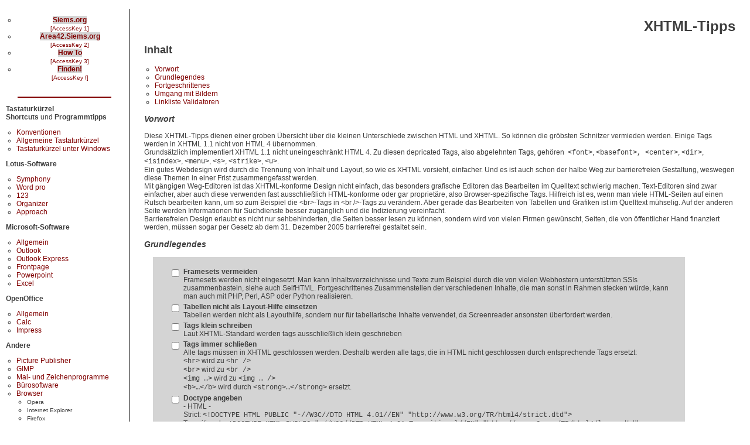

--- FILE ---
content_type: text/html
request_url: http://area42.siems.org/howto/dokumente/xhtml-tipps.shtm
body_size: 6499
content:
<!doctype HTML PUBLIC "-//W3C//DTD HTML 4.01//EN" "http://www.w3.org/TR/html4/strict.dtd"><html>

<head>
<meta http-equiv="Content-Language" content="de">
<meta name="GENERATOR" content="Microsoft FrontPage 5.0">
<meta name="ProgId" content="FrontPage.Editor.Document">
<meta http-equiv="content-type" content="text/html; charset=ISO-8859-1">
<title>XHTML-Tipps</title>
<link rel="stylesheet" media="print" type="text/css" href="../vorlagen/druck.css">
<link rel="stylesheet" media="screen" type="text/css" href="../vorlagen/howto.css">
<link rel="stylesheet" media="projection" type="text/css" href="../vorlagen/howtoprojection.css">
<base target="_self">

</head>

<body>

<body>

<div id="toc">


<div align=center>
<ul>
  <li><strong><span style="background-color: #D4D4D4">
  <a target="_top" href="http://www.Siems.org" accesskey="1" title="www.Siems.org">Siems.org</a></span></strong>
<br /><span class="subt"><a href="html-code.shtm#Schnellwahltasten_fuer_Links" title="Opera:&#10;Hochstelltaste+Escape, 1&#10;Firefox:&#10;Alt+1&#10;Internet Explorer:&#10;Alt+1, Enter">[AccessKey 1]</a></span></li>
  <li><strong><span style="background-color: #D4D4D4">
  <a target="_top" href="../../index.html" accesskey="2" title="Area42">Area42.Siems.org</a></span></strong>
<br /><span class="subt"><a href="html-code.shtm#Schnellwahltasten_fuer_Links" title="Opera:&#10;Hochstelltaste+Escape, 2&#10;Firefox:&#10;Alt+2&#10;Internet Explorer:&#10;Alt+2, Enter">[AccessKey 2]</a></span></li>
  <li><strong><span style="background-color: #D4D4D4">
  <a target="_top" href="index.shtml" accesskey="3" title="HowTo">How To</a></span></strong>
<br /><span class="subt"><a href="html-code.shtm#Schnellwahltasten_fuer_Links" title="Opera:&#10;Hochstelltaste+Escape, 3&#10;Firefox:&#10;Alt+3&#10;Internet Explorer:&#10;Alt+3, Enter">[AccessKey 3]</a></span></li>
  <li><strong><span style="background-color: #D4D4D4">
  <a target="_top" href="suchen.php" accesskey="f" title="Finden!">Finden!</a></span></strong>
<br /><span class="subt"><a href="html-code.shtm#Schnellwahltasten_fuer_Links" title="Opera:&#10;Hochstelltaste+Escape, f&#10;Firefox:&#10;Alt+f&#10;Internet Explorer:&#10;Alt+f, Enter">[AccessKey f]</a></span></li>
  <span class="weissweiss"><li><a href="#toc">Inhalt<a></li></span>
</ul>
</div>
<hr />
<p><strong>Tastaturk&uuml;rzel</strong><br />
<strong>Shortcuts</strong> und <strong>Programmtipps</strong></p>
<ul>
  <li><a href="konvent.shtm">Konventionen</a></li>
  <li><a href="allgemein.shtm">Allgemeine Tastaturk&uuml;rzel</a></li>
  <li><a href="windowsxp.shtm">Tastaturk&uuml;rzel unter Windows</a></li>
</ul>
<p><strong>Lotus-Software</strong></p>
<ul>
  <li><a href="symphony.shtm">Symphony</a></li>
  <li><a href="wordpro9.shtm">Word pro</a></li>
  <li><a href="1239.shtm">123</a></li>
  <li><a href="organizer6.shtm">Organizer</a></li>
  <li><a href="approach9.shtm">Approach</a></li>
</ul>
<p><strong>Microsoft-Software</strong></p>
<ul>
  <li><a href="msofficeallgemein.shtm">Allgemein</a></li>
  <li><a href="outlook.shtm">Outlook</a></li>
  <li><a href="outlookexpress6.shtm">Outlook Express</a></li>
  <li><a href="frontpage.shtm">Frontpage</a></li>
  <li><a href="powerpoint.shtm">Powerpoint</a></li>
  <li><a href="excel.shtm">Excel</a></li>
</ul>
<p><strong>OpenOffice</strong></p>
<ul>
  <li><a href="ooallgemein.shtm">Allgemein</a></li>
  <li><a href="oocalc.shtm">Calc</a></li>
  <li><a href="ooimpress.shtm">Impress</a></li>
</ul>
<p><strong>Andere</strong></p>
<ul>
  <li><a href="picturepublisher10.shtm">Picture Publisher</a></li>
  <li><a href="gimp.shtm">GIMP</a></li>
  <li><a href="mal-zeichenprogramme.shtm">Mal- und Zeichenprogramme</a></li>
  <li><a href="buerosoftware.shtm">B&uuml;rosoftware</a></li>
  <li><a href="browser.shtm">Browser</a>
  <ul>
  <li><span class="subt">Opera</span></li>
  <li><span class="subt">Internet Explorer</span></li>
  <li><span class="subt">Firefox</span></li>
  </ul>
  <li><a href="musicmatch.shtm">MusicMatch</a></li>
  <li><a href="mediaplayer.shtm">Medienspieler</a></li>
         <ul>
        <li><span class="subt">Apple iTunes</span></li>
        <li><span class="subt">Audiograbber</span></li>
        <li><span class="subt">Microsoft Media Player und Media Center</span></li>
        </ul>
  <li><a href="wintv.shtm">WinTV</a></li>
  <li><a href="video.shtm">Video deluxe und Video-Tipps</a></li>
  <li><a href="sync.shtm">Synchronisations-Software</a>
         <ul>
        <li><span class="subt">Hotsync</span></li>
        <li><span class="subt">IntelliSync</span></li>
        <li><a href="xtndconnect.shtm">XTND</a></li>
        </ul>
  <li><a href="findemaschinen.shtm">Suchdienste</a></li>
</ul>
<hr />
<p><strong>Infos</strong></p>
<ul>
  <li><a href="recommended.shtm">Wichtige Programme</a></li>
  <li><a href="palmos-software.shtm">Palm-OS-Programme</a></li>
  <li><a href="windowsmobile.shtm">Windows-Mobile-Programme</a></li>
  <li><a href="web.shtm">Linkliste</a></li>
  <li><a href="windowstipps.shtm">Windows-Tipps</a></li>
  <li><a href="programmtipps.shtm">Programm-Tipps</a></li>
  <li><a href="netzwerk.shtm">Netzwerk-Tipps</a></li>
  <li><a href="konsole.shtm">Konsolen-Tipps</a></li>
  <li><a href="support.shtm">Support-Tools</a></li>
  <li><a href="datensicherung.shtm">Datensicherung</a></li>
  <li><a href="html-code.shtm">HTML-Tipps</a></li>
  <li><a href="xhtml-tipps.shtm">XHTML-Tipps</a><br>
  <span class="subt">Mit Infos zum barrierefreien Webdesign</span></li>
  <li><a href="ssi-und-php-tipps.shtm">SSI- und PHP-Tipps</a><br>
  <li><a href="vireninfos.shtm">Vireninfos</a></li>
  <li><a href="schadware.shtm">Malware-Infos</a></li>
  <li><a href="tabellen.shtm">Tabellen</a></li>
  <li><a href="zeichensaetze.shtm">Zeichens&auml;tze</a></li>
  <li><a href="krypto.shtm">Kryptografie, Datenverschl&uuml;sselung und -verschleierung</a></li>
  <li><a href="mobilsein.shtm">Mobil sein im Ausland</a></li>
  <li><a href="begriffe.shtm">EDV-Begriffe</a></li>
</ul>
<hr />
<p><strong>DF&Uuml;</strong></p>
<ul>
  <li><a href="email.shtm">E-Mail-Tipps</a></li>
  <li><a href="dateianhang.shtm">E-Mails und Dateianh&auml;nge/<br />
  Vertraulichkeitshinweise</a></li>
  <li><a href="dfue.shtm">DF&Uuml;-Verbindung</a></li>
  <li><a href="webwasher.shtm">WebWasher</a></li>
  <li><a href="ftp.shtm">FTP-Verbindung</a>
        <ul>
                <li><a href="ftp-manuell.shtm">manuelle FTP-Verbindung</a></li>
        </ul>
  <li><a href="vpn.shtm">VPN-Verbindung einrichten</a></li>
  <li><a href="webdav.shtm">WebDAV-Verbindung einrichten</a></li>
  <li><a href="htaccess.shtm">Die Datei .htaccess</a></li>
  <li><a href="fernsteuerung.shtm">Fernwartung, -steuerung mit Remotedesktop</a></li>
  <li><a href="modem-isdn.shtm">Modem/ISDN/Telefon</a></li>
  <li><a href="teia.shtm">Online Schulungen von TEIA</a><br />
  <span class="subt">TELES European Internet Academy AG</span></li>
  <li><a href="providertipps.shtm">Provider-Tipps</a></li>
</ul>
<hr />
<p><strong>Befehlszeilenparameter<br />
und Programmtipps</strong></p>
<ul>
  <li><a href="params.shtm">Befehlszeilenparameter</a>
<ul>  <li><span class="subt">Outlook Express 5</span></li>
  <li><span class="subt">WinTV2000</span></li>
</ul>
<li><a href="net-it-central.shtm">Net-It Central</a></li>
  <li><a href="netmeeting.shtm">NetMeeting</a></li>
  <li><a href="fehler.shtm">Fehlermeldungen</a></li>
<ul>
  <li><span class="subt">Ger&auml;temanager</span></li>
  <li><span class="subt">RAS-Dienst</span></li>
  <li><span class="subt">HTML-Statusmeldungen</span></li>
</ul></ul>
<hr />
<p><strong>Hardware</strong></p>
<ul>
  <li><a href="grafik.shtm">Grafikkarten, Monitore, TV-Karten</a></li>
  <li><a href="cpusandmore.shtm">Mainboards, CPUs, Chips&auml;tze</a></li>
  <li><a href="drucker.shtm">Drucker</a></li>
  <li><a href="festpladden.shtm">Festplatten und Wechselmedien</a></li>
  <li><a href="cdrom.shtm">CD-ROM, -RW</a></li>
  <li><a href="sound.shtm">Soundkarten</a></li>
  <li><a href="router.shtm">Router, Switches, Hubs</a></li>
  <li><a href="ram.shtm">Random Access Memory</a></li>
  <li><a href="dingeundsachen.shtm">Zubeh&ouml;r, Akkus, Kabel,&hellip;</a></li>
  <li><a href="bluetooth.shtm">Bluetooth</a></li>
</ul>
<hr />
<p><strong>Fristenlisten</strong></p>
<ul>
  <li><a href="fristenlisten-ap.shtm">Access-Point / 
  WLAN-Router</a></li>
  <ul>
  <li><a target="_blank" href="beispiele/ap-avm.htm">Beispiel: AVM Fritz!Box 3070</a></li>
  <li><a target="_blank" href="beispiele/ap.htm">Beispiel: D-Link Access-Point DWL-900AP+</a></li>
  <li><a target="_blank" href="beispiele/ap-siemens.htm">Beispiel: Siemens DSL-Router SL2-141-I</a></li>
  </ul>
</ul>

<hr />
<p><strong>Obligatorisches</strong></p>
<ul>
  <li>
  <a href="http://www.disclaimer.de/disclaimer.htm?farbe=FFFFFF/000000/000000/000000">
  Dislaimer / Haftungsausschluss</a></li>
  <li>
  <a target="_blank" href="http://www.siems.org/kontakt/kontakt.htm?">
  Impressum / Kontakt</a></li>
</ul>
<hr />
<p><strong>Downloads</strong></p>
<ul>
  <li>
  <a href="http://area42.siems.org/howto/download/Area42.pdb">
  Area424PDA im Plucker-Format</a>
  </li>
</ul>
<hr />

<p>&nbsp;</p>
<p>&nbsp;</p>

</div>
<div id="inhalt">

<h1>XHTML-Tipps</h1>
<h2><a name="toc">Inhalt</a></h2>

<ul>
  <li><a href="#Vorwort">Vorwort</a></li>
  <li><a href="#Grundlegendes">Grundlegendes</a></li>
  <li><a href="#Fortgeschrittenes">Fortgeschrittenes</a></li>
  <li><a href="#Umgang mit Bildern">Umgang mit Bildern</a></li>
  <li><a href="#Linkliste Validatoren">Linkliste Validatoren</a></li>
</ul>

<h3><a name="Vorwort">Vorwort</a></h3>

<p>Diese XHTML-Tipps dienen einer groben Übersicht über die kleinen Unterschiede zwischen HTML und XHTML. So können die gröbsten Schnitzer vermieden werden. 
Einige Tags werden in XHTML 1.1 nicht von HTML 4 übernommen. <br>
Grundsätzlich implementiert XHTML 1.1 nicht uneingeschränkt HTML 4. Zu diesen depricated Tags, also abgelehnten Tags, gehören&nbsp; <span class="konsole">&lt;font&gt;</span>, <span class="konsole">&lt;basefont&gt;, 
&lt;center&gt;</span>, <span class="konsole">&lt;dir&gt;</span>, <span class="konsole">&lt;isindex&gt;</span>, <span class="konsole">&lt;menu&gt;</span>, <span class="konsole">&lt;s&gt;</span>, <span class="konsole">&lt;strike&gt;</span>, <span class="konsole">&lt;u&gt;</span>.<br>
Ein gutes Webdesign wird durch die Trennung von Inhalt und Layout, so wie es XHTML vorsieht, einfacher. Und es ist auch schon der halbe Weg zur 
barrierefreien Gestaltung, weswegen diese Themen in einer Frist zusammengefasst 
werden.<br>
Mit gängigen Weg-Editoren ist das XHTML-konforme Design nicht einfach, das besonders grafische Editoren das Bearbeiten im Quelltext schwierig machen. 
Text-Editoren sind zwar einfacher, aber auch diese verwenden fast ausschließlich HTML-konforme oder gar proprietäre, also Browser-spezifische Tags. Hilfreich 
ist es, wenn man viele HTML-Seiten auf einen Rutsch bearbeiten kann, um so zum Beispiel die &lt;br&gt;-Tags in &lt;br /&gt;-Tags zu verändern. Aber gerade das Bearbeiten 
von Tabellen und Grafiken ist im Quelltext mühselig. Auf der anderen Seite werden Informationen für Suchdienste besser zugänglich und die Indizierung 
vereinfacht.<br>
Barrierefreien Design erlaubt es nicht nur sehbehinderten, die Seiten besser lesen zu können, sondern wird von vielen Firmen gewünscht, Seiten, die von 
öffentlicher Hand finanziert werden, müssen sogar per Gesetz ab dem 31. Dezember 2005 barrierefrei gestaltet sein.</p>

<h3><a name="Grundlegendes">Grundlegendes</a></h3>

<table>
  <tr>
    <td valign="top"><input type="checkbox" name="C1" value="ON"></td>
    <td><strong>Framesets vermeiden</strong><br />
    Framesets werden nicht eingesetzt. Man kann Inhaltsverzeichnisse und Texte 
zum Beispiel durch die von vielen Webhostern unterstützten SSIs zusammenbasteln, 
siehe auch SelfHTML. Fortgeschrittenes Zusammenstellen der verschiedenen Inhalte, 
die man sonst in Rahmen stecken würde, kann man auch mit PHP, Perl, ASP oder 
Python realisieren.</td>
  </tr>
  <tr>
    <td valign="top"><input type="checkbox" name="C1" value="ON"></td>
    <td><strong>Tabellen nicht als Layout-Hilfe einsetzen</strong><br />
Tabellen werden nicht als Layouthilfe, sondern nur für tabellarische Inhalte 
verwendet, da Screenreader ansonsten überfordert werden.</td>
  </tr>
  <tr>
    <td valign="top"><input type="checkbox" name="C1" value="ON"></td>
    <td><strong>Tags klein schreiben</strong><br>
    Laut XHTML-Standard werden tags ausschließlich klein geschrieben</td>
  </tr>
  <tr>
    <td valign="top"><input type="checkbox" name="C1" value="ON"></td>
    <td><strong>Tags immer schließen</strong><br />
Alle tags müssen in XHTML geschlossen werden. Deshalb werden alle tags, die in 
HTML nicht geschlossen  durch entsprechende Tags ersetzt:<br />
    <span class="konsole">&lt;hr&gt;</span> wird zu <span class="konsole">&lt;hr /&gt;</span><br />
    <span class="konsole">&lt;br&gt;</span> wird zu <span class="konsole">&lt;br /&gt;</span><br />
    <span class="konsole">&lt;img &hellip;&gt;</span> wird zu <span class="konsole">&lt;img &hellip; /&gt;</span><br />
    <span class="konsole">&lt;b&gt;&hellip;&lt;/b&gt;</span> wird durch <span class="konsole">&lt;strong&gt;&hellip;&lt;/strong&gt;</span> 
    ersetzt.</td>
  </tr>
  <tr>
    <td valign="top"><input type="checkbox" name="C1" value="ON"></td>
    <td><strong>Doctype angeben</strong><br />
    -
    HTML -<br />
    Strict: <span class="konsole">&lt;!DOCTYPE HTML PUBLIC &quot;-//W3C//DTD HTML 
    4.01//EN&quot; &quot;http://www.w3.org/TR/html4/strict.dtd&quot;&gt;</span><br />
    Transitional: <span class="konsole">&lt;!DOCTYPE HTML PUBLIC &quot;-//W3C//DTD HTML 
    4.01 Transitional//EN&quot; &quot;http://www.w3.org/TR/html4/loose.dtd&quot;&gt;</span><br />
    Frameset: <span class="konsole">&lt;!DOCTYPE HTML PUBLIC &quot;-//W3C//DTD HTML 4.01 
    Frameset//EN&quot; &quot;http://www.w3.org/TR/html4/frameset.dtd&quot;&gt;</span><p>
    - XHTML -<br />
    Strict: <span class="konsole">&lt;!DOCTYPE html PUBLIC &quot;-//W3C//DTD XHTML 1.0 
    Strict//EN&quot;<br />
    &quot;http://www.w3.org/TR/xhtml1/DTD/xhtml1-strict.dtd&quot;&gt;</span><br />
    Transitional: <span class="konsole">&lt;!DOCTYPE html PUBLIC &quot;-//W3C//DTD XHTML 
    1.0 Transitional//EN&quot;<br />
    &quot;http://www.w3.org/TR/xhtml1/DTD/xhtml1-transitional.dtd&quot;&gt;</span><br />
    Frameset: <span class="konsole">&lt;!DOCTYPE html PUBLIC &quot;-//W3C//DTD XHTML 1.0 
    Frameset//EN&quot;<br />
    &quot;http://www.w3.org/TR/xhtml1/DTD/xhtml1-frameset.dtd&quot;&gt;</span></td>
  </tr>
  <tr>
    <td valign="top"><input type="checkbox" name="C1" value="ON"></td>
    <td><strong>Zeichenkodierung angeben</strong><br />
    XHTML-Dateien sollen im Kopf neben der Kennzeichnung 
    als ebensolche auch die Zeichenkodierung enthalten: <span class="konsole">&lt;?xml version=&quot;1.0&quot; 
    encoding=&quot;ISO-8859-1&quot;?&gt;</span> oder <span class="konsole">&lt;?xml version=&quot;1.0&quot; encoding=&quot;UTF-8&quot;?&gt;</span>. Einige 
    ältere Browser kommen damit aber leider nicht klar.</td>
  </tr>
</table>

<h3><a name="Fortgeschrittenes">Fortgeschrittenes</a></h3>

<table>
  <tr>
    <td valign="top"><input type="checkbox" name="C1" value="ON"></td>
    <td><strong>Validatoren einsetzen</strong><br />
    Mit Hilfe verschiedener Validatoren lässt sich die Konformität des Quelltextes überprüfen. Siehe Linkliste am Ende des Dokuments.</td>
  </tr>
  <tr>
    <td valign="top"><input type="checkbox" name="C1" value="ON"></td>
    <td><strong>Akronyme kennzeichnen</strong><br />
Akronyme werden von Screenreadern wie zusammen geschriebene Worte behandelt. Deshalb 
werden diese Abkürzungen mit dem tag <span class="konsole">&lt;acronym title=&quot;Ausgeschriebenes 
    Akronym&quot;&gt;</span> versehen. Zum Beispiel: 
<span class="konsole">&lt;acronym title=&quot;Union der Sozialistischen Sowjetrepubliken&quot;&gt;UdSSR&lt;/acronym&gt;</span>.</td>
  </tr>
  <tr>
    <td valign="top"><input type="checkbox" name="C1" value="ON"></td>
    <td><strong>Links durchnummerieren</strong><br />
Links werden in der jeweiligen Seite mit der Tabulator-Taste von einem zum 
nächsten bewegt. Man kann diese Links, genau wie auch bei Formularen, aber in 
eine vorgegebene Reihenfolge bringen. Dazu dient hier wie dort das Attribut 
    <span class="konsole">tabindex</span>, zum Beispiel <span class="konsole">&lt;a hef=&quot;verlinkteseite.shtm&quot; tabindex=&quot;1&quot;&gt;Hier und 
dort&lt;/a&gt;</span>. Ein sinnvoller Einsatz diese Attributes ist nicht nur eine 
Erleichterung für Sehbehinderte, sondern für jeden Betrachter einer Seite, der 
nicht nur mit der Maus kickt, sondern gerne auch die Tastatur benutzt.</td>
  </tr>
  <tr>
    <td valign="top"><input type="checkbox" name="C1" value="ON"></td>
    <td><strong>Tabellen betiteln</strong><br>
    Der Titel einer Tabelle steht in caption-Tags vor dem ersten td- oder th-Tag und wird im allgemeinen über die Tabelle geschrieben. Im Style-Sheet kann die Position entsprechen verändert 
    werden.</td>
  </tr>
  <tr>
    <td valign="top"><input type="checkbox" name="C1" value="ON"></td>
    <td><strong>Tabellen-Inhalte differenzieren</strong><br>
    In Tabellen kann eine Zelle Daten oder eine Überschrift enthalten. Für Überschriften ist das Tag <span class="konsole">&lt;th&gt;</span>, Für Daten das Tag
    <span class="konsole">&lt;th&gt;</span> zuständig. Dadurch können auch hier zentrale Formate in den CSS-Dateien erstellt werden.</td>
  </tr>
  <tr>
    <td valign="top"><input type="checkbox" name="C1" value="ON"></td>
    <td><strong>Abkürzungen in Tabellen kennzeichnen</strong><br>
    mit Hilfe des abbr-Attributes kann man Abkürzungen in th-Tabellenzellen ausgeschrieben eintragen, damit ein Screen-Reader nicht die Abkürzungen vorließt, 
    z.B.: <span class="konsole">&lt;th abbr=&quot;Hamburg&quot;&gt;HH&lt;/th&gt;</span></td>
  </tr>
</table>

<p>&nbsp;</p>

<h3><a name="Umgang mit Bildern">Umgang mit Bildern</a></h3>

<table>
  <tr>
    <td valign="top"><input type="checkbox" name="C1" value="ON"></td>
    <td><strong>Bilder immer mit alt-Tag versehen</strong><br />
Bilder werden immer mit alt-Tag versehen, es wird immer ein title-Tag gesetzt und bei wichtigen Bildern wird longdesc verwendet. Die Benutzung des&nbsp; 
alt-Tags ist in XHTML vorgeschrieben, title- und longdesc-Tags dienen der Übersicht und sind bei Benutzung eines Screenreaders sinnvoll. Die Unterschiede 
zwischen den einzelnen Attributen stehen <a href="html-code.shtm">hier</a>.</td>
  </tr>
  </table>

<p><br />
&nbsp;</p>

<hr>
<p><a name="Linkliste Validatoren">Linkliste Validatoren:</a></p>
<ul>
  <li><a target="_blank" href="http://validator.w3.org/">W3C-Validator für HTML-Seiten</a></li>
  <li><a target="_blank" href="http://jigsaw.w3.org/css-validator/">W3C-Validator für CSS-Seiten</a></li>
  <li><a target="_blank" href="http://validator.de.selfhtml.org/">SelfHTML-Validator</a></li>
</ul>
<hr />
<h3>verwendete Abkürzungen</h3>


<ul><span class="subt">
  <li>HTML&hellip; Hypertext Markup Language</li>
  <li>ISO&hellip; International Standards Organisation</li>
  <li>UCS&hellip; Universal Coded Character Set</li>
  <li>UTF&hellip; UCS Transformation Format</li>
  <li>XHTML&hellip; Extended Hypertext Markup Language</li>
  <li>XML&hellip; Extensible Markup Language</li>
</ul>
</span>

<p style="text-align: right"><font size="1">| [<!--webbot bot="Timestamp" S-Type="EDITED" S-Format="%d. %B %Y" startspan -->17. Juli 2008<!--webbot bot="Timestamp" i-checksum="27483" endspan -->]</font></p>
</div>
</body>

</html>

--- FILE ---
content_type: text/css
request_url: http://area42.siems.org/howto/vorlagen/howto.css
body_size: 4527
content:
body        { font-family: Arial, Verdana, Helvetica, Geneva, Sans Serif;
			text-align: left;
			background-color:#FFFFFF;
			color: #3E3E3E;
			font-size: 12px;
			scrollbar-base-color:#FFFFFF;		/* remark */
			scrollbar-3dlight-color:#FFFFFF;	/* remark */
			scrollbar-arrow-color:#FFFFFF;		/* remark */
			scrollbar-darkshadow-color:#222222;	/* remark */
			scrollbar-face-color:#d4d4d4;		/* remark */
			scrollbar-highlight-color:#FFFFFF;	/* remark */
			scrollbar-shadow-color:#d4d4d4;		/* remark */
			scrollbar-track-color:#FFFFFF;		/* remark */
 			}
table       { background-color: #D4D4D4;
			color: #3E3E3E;
			text-align: left;
			font-size: 12px;
			padding: 15px;
            background-position: center 50%;
            width: 90%;
			border-left: 10px solid #D4D4D4;
            margin-left: 15px;
            }
a           { text-decoration: none }
a:hover     { text-decoration: underline }
a:link      { color: #800000 }
a:visited   { color: #550000 }
a:active    { color: #AA0000; text-decoration: underline }
h1          { font-weight: bold; text-align: right }
h2          { font-weight: bold }
h3          { font-style: italic; font-size:14px }
h4          { font-style: italic; font-size:12px }
h5          { font-style: italic; font-size:12px }
ul          { list-style-type: circle; font-size:12px; padding-left:3px ; margin-left:15px }
hr			{ border:none; background-color:#800000; color:#ffffff; height:2px; width:80% }

img			{  border:none }
p:first-letter.Artikel			{ font-weight:bold; font-size= 14px}
p:first-line.Artikel			{ }
p:.Artikel			 {text-align: justify }
span.subt   { font-size: 10px }
span.konsole { font-family: Courier New, Courier, Monospace }
span.obacht	{ color: #800000; font-weight: bold }
span.weissweiss	{ color: #ffffff; }
span.weissweiss a	{ color: #ffffff; }

.tabkon		{color: #FFFFFF; font-family: Courier New, Courier, Monospace; background-color: #000000}
.tabelleweiss	{ background-color: #fff; width: 100%; border: 0px; }
.zellegroesser	{  font-size: 14px; letter-spacing: 0.5em} /* Hiermit kann die Übersichtlichkeit in Zellen verbessert werden */

#toc         { border-right:1px solid #000000; position:absolute; top:15px; left:10px; width:200px; padding-right:10px; }
#inhalt		 { border-left:1px solid #000000; position:absolute; top:15px; left:220px; padding-left:25px; padding-right:25px; }

.artikel	{ clear:both }
/* .artikel:after	{ content: "bla"; } */

.spalte		{ clear:none; float:left }

/* Bilder, Index-Seite */
#bilderrahmen	{ Position:absolute; width:805px; height:608px; margin:40px; border:1px solid #000000; background-image:url('../../bilder/fotogalerie/thomas.jpg') }
#aufzaehlung	{ position:absolute; right:10px; top:10px; width:200px; }
ul#bilderindex	{ text-align:left; color: #000000 }
a#bilderindex	{ text-decoration: none; color: #000000; font-size: 12px; font-weight:bold }
#subtitel		{ font-size:80%; }

ul#navigationverikal { font: bold 11px Courier New; list-style-type: none; padding-bottom: 38px; border:none ; margin: 0; }
ul#navigationverikal li { float: left; height: 25px; background-color: #ffffff; margin: 2px 2px 0 2px; border: 1px solid #000000; }
#navigationverikal a { float: left; display: block; color: #000000; text-decoration: none; padding: 5px; }
#navigationverikal a:hover { color: #ffffff; background: #fc630b; }
#Button, form {

font: bold 11px Courier New;
background-color: #ffffff;
text-decoration: none;
margin: 2px 2px 0 2px;
border: none;
cursor:pointer;
}

/* CSS-igenschaften der Suchen-Seite */
.suchen	form { font-family: Arial, Verdana, Helvetica, Geneva, Sans Serif; margin-top:0px; margin-bottom:0px; margin-left:0px; margin-right:0px; margin:0px; }
.suchen input, textarea, select { font-family: Arial, Verdana, Helvetica, Geneva, Sans Serif; font-size:8pt; }

#warn {color:#cc0033; font-family: Arial, Verdana, Helvetica, Geneva, Sans Serif; font-style:normal;}
#red {color:#cc0033;}
#green {color:#009900;}
#blue {color:#0000cc;}
#grey {color:#666666;}
#black {color:#000000;}
#small {font-size:8pt;}

/* Bilder, Palm OS-Seite */
.palmos img	{ padding: 2px; border: 2px #666666 outset; margin-right: 10px; margin-bottom: 10px }

/* entspricht #bilderrahmenindex aus www.Siems.org */

#bilderrahmenarea42index	{ position:absolute; width:805px; margin:40px; border-top:1px solid #000000; border-right:3px solid #666666; border-left:1px solid #000000; border-bottom:3px solid #666666;padding: 20px;  }

--- FILE ---
content_type: text/css
request_url: http://area42.siems.org/howto/vorlagen/druck.css
body_size: 1208
content:

@page		 { size:21cm 29.9cm; margin-top:1.0cm; margin-bottom:1.0cm; }
body         { font-family: Arial, Verdana, Helvetica, Sans Serif; font-size:12pt; width:19.0cm }
h1           { font-size: 14pt; color:#FFFFFF; background-color:#C0C0C0 }
h2           { font-size: 14pt; font-weight: bold }
h3           { font-size: 12pt; font-weight: bold }
table		 { font-family: Arial, Verdana, Helvetica, Sans Serif; font-size: 12pt; border-collapse: collapse; border-left-width:1; border-right-width:1; border-top-style:solid; border-top-width:1; border-bottom-width:1 }
td	         { padding:12; }
img			 {  border:none }
a            { text-decoration: none; color:#000000 }
a:hover      { text-decoration: underline }

span.subt   { font-size: 8pt }
span.konsole { font-family: Courier New, Courier, Monospace }
span.obacht	{ color: #800000; font-weight: bold }

#toc         { display:none }
#inhalt		 {  }


.tabkon		{ color: #FFFFFF; font-family: Courier New, Courier, Monospace; background-color: #000000 }
.tabelleweiss	{ background-color: #ffffff; width: 100%; border: 0px; }

.artikel	{ clear:both; widows:3; orphans:3; page-break-before:always }
.spalte		{ clear:none; float:left }

--- FILE ---
content_type: text/css
request_url: http://area42.siems.org/howto/vorlagen/howtoprojection.css
body_size: 1778
content:
body        { font-family: Arial, Verdana, Helvetica, Geneva, Sans Serif;
			text-align: left;
			background-color:#FFFFFF;
			color: #3E3E3E;
			font-size: 12px;
			scrollbar-base-color:#FFFFFF;		/* remark */
			scrollbar-3dlight-color:#FFFFFF;	/* remark */
			scrollbar-arrow-color:#FFFFFF;		/* remark */
			scrollbar-darkshadow-color:#222222;	/* remark */
			scrollbar-face-color:#d4d4d4;		/* remark */
			scrollbar-highlight-color:#FFFFFF;	/* remark */
			scrollbar-shadow-color:#d4d4d4;		/* remark */
			scrollbar-track-color:#FFFFFF;		/* remark */
 			}
table       { background-color: #D4D4D4;
			color: #3E3E3E;
			text-align: left;
			font-size: 12px;
			padding: 15px;
            background-position: center 50%;
            width: 90%;
			border-left: 10px solid #D4D4D4;
            margin-left: 15px;
            }
a           { text-decoration: none }
a:hover     { text-decoration: underline }
a:link      { color: #800000 }
a:visited   { color: #550000 }
a:active    { color: #AA0000; text-decoration: underline }
h1          { font-weight: bold; text-align: right }
h2          { font-weight: bold; }
h3          { font-style: italic; font-size:14px; page-break-before : always; }
h4          { font-style: italic; font-size:12px }
ul          { list-style-type: circle; font-size:12px; padding-left:5px; margin-left:15px }

img			{  border:none }
p:first-letter.Artikel			{ font-weight:bold; font-size= 14px}
p:first-line.Artikel			{ }
P:.Artikel			 {text-align: justify }
span.subt   { font-size: 10px }
span.konsole { font-family: Courier New, Courier, Monospace }
span.obacht	{ color: #800000; font-weight: bold }

.tabkon		{color: #FFFFFF; font-family: Courier New, Courier, Monospace; background-color: #000000}